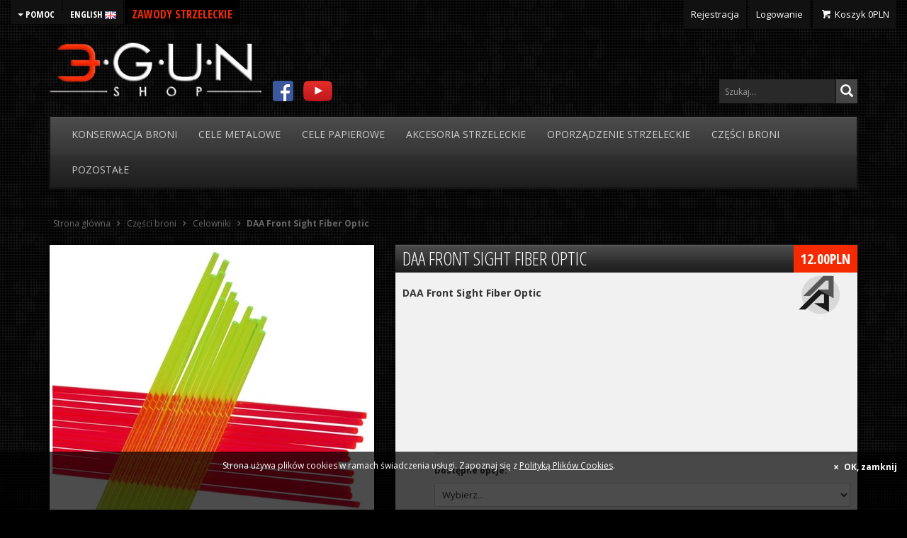

--- FILE ---
content_type: text/html; charset=UTF-8
request_url: https://3gun.pl/czesci-broni/celowniki/daa-front-sight-fiber-optic
body_size: 14333
content:
<!DOCTYPE html>
<html lang="pl">
    <head>
        <meta charset="utf-8">
        <meta http-equiv="X-UA-Compatible" content="IE=edge">
        <meta name="viewport" content="width=device-width, initial-scale=1">
        <meta name="description" content="&lt;p&gt;&amp;bull; Wkład światłowodowy do przyrząd&amp;oacute;w celowniczych&lt;/p&gt;
&lt;p&gt;&amp;bull; sprzedawany w odcinkach &lt;strong&gt;10cm&lt;/strong&gt;&lt;/p&gt;
&lt;p&gt;&amp;bull; idealny jako część zamienna lub do projekt&amp;oacute;w DIY&lt;/p&gt;
&lt;p&gt;&amp;bull; dostępny w średnicach &lt;strong&gt;1 i 1.5mm&lt;/strong&gt;&lt;/p&gt;
&lt;p&gt;&amp;bull; kolory czerwnony lub zielony&lt;/p&gt;">
        <title> DAA Front Sight Fiber Optic - Sklep 3gun.pl - Cele strzeleckie, konserwacja broni</title>
                    <meta property="og:title" content=" DAA Front Sight Fiber Optic">
            <meta property="og:type" content="product">
            <meta property="og:url" content="https://3gun.pl/czesci-broni/celowniki/daa-front-sight-fiber-optic">
            <meta property="og:image" content="https://3gun.pl/zdjecia/daa_fiber-optik_1.jpg">
            <meta property="og:site_name" content="Sklep 3gun.pl">
            <meta property="og:description" content="&lt;p&gt;&amp;bull; Wkład światłowodowy do przyrząd&amp;oacute;w celowniczych&lt;/p&gt;
&lt;p&gt;&amp;bull; sprzedawany w odcinkach &lt;strong&gt;10cm&lt;/strong&gt;&lt;/p&gt;
&lt;p&gt;&amp;bull; idealny jako część zamienna lub do projekt&amp;oacute;w DIY&lt;/p&gt;
&lt;p&gt;&amp;bull; dostępny w średnicach &lt;strong&gt;1 i 1.5mm&lt;/strong&gt;&lt;/p&gt;
&lt;p&gt;&amp;bull; kolory czerwnony lub zielony&lt;/p&gt;">
            <meta property="og:locale" content="pl_PL">
            <meta property="fb:admins" content="100000097782751">
                <link rel="shortcut icon" href="https://3gun.pl/assets/img/xfavicon.png.pagespeed.ic.SZ7xBUZkX6.webp">
        <style>html{background-color:#000;font-family:sans-serif;-webkit-text-size-adjust:100%;-ms-text-size-adjust:100%}body{background-color:#000;margin:0}nav{display:block}a{background-color:transparent}strong{font-weight:700}img{border:0}button{margin:0;font:inherit;color:inherit}button{overflow:visible}button{text-transform:none}button{-webkit-appearance:button}button::-moz-focus-inner{padding:0;border:0}*{-webkit-box-sizing:border-box;-moz-box-sizing:border-box;box-sizing:border-box}:after,:before{-webkit-box-sizing:border-box;-moz-box-sizing:border-box;box-sizing:border-box}html{font-size:10px}body{font-family:"Helvetica Neue",Helvetica,Arial,sans-serif;font-size:14px;line-height:1.42857143;color:#333;background-color:#fff}button{font-family:inherit;font-size:inherit;line-height:inherit}a{color:#337ab7;text-decoration:none}img{vertical-align:middle}.img-responsive{display:block;max-width:100%;height:auto}.sr-only{position:absolute;width:1px;height:1px;padding:0;margin:-1px;overflow:hidden;clip:rect(0,0,0,0);border:0}ul{margin-top:0;margin-bottom:10px}ul ul{margin-bottom:0}.container{padding-right:15px;padding-left:15px;margin-right:auto;margin-left:auto}@media (min-width:768px){.container{width:750px}}@media (min-width:992px){.container{width:970px}}@media (min-width:1200px){.container{width:1170px}}.container-fluid{padding-right:15px;padding-left:15px;margin-right:auto;margin-left:auto}.row{margin-right:-15px;margin-left:-15px}.col-sm-6,.col-xs-12{position:relative;min-height:1px;padding-right:15px;padding-left:15px}.col-xs-12{float:left}.col-xs-12{width:100%}@media (min-width:768px){.col-sm-6{float:left}.col-sm-6{width:50%}}.btn{display:inline-block;padding:6px 12px;margin-bottom:0;font-size:14px;font-weight:400;line-height:1.42857143;text-align:center;white-space:nowrap;vertical-align:middle;-ms-touch-action:manipulation;touch-action:manipulation;background-image:none;border:1px solid transparent;border-radius:4px}.btn-default{color:#333;background-color:#fff;border-color:#ccc}.collapse{display:none}.caret{display:inline-block;width:0;height:0;margin-left:2px;vertical-align:middle;border-top:4px dashed;border-top:4px solid\9 ;border-right:4px solid transparent;border-left:4px solid transparent}.dropdown{position:relative}.dropdown-menu{position:absolute;top:100%;left:0;z-index:1000;display:none;float:left;min-width:160px;padding:5px 0;margin:2px 0 0;font-size:14px;text-align:left;list-style:none;background-color:#fff;-webkit-background-clip:padding-box;background-clip:padding-box;border:1px solid #ccc;border:1px solid rgba(0,0,0,.15);border-radius:4px;-webkit-box-shadow:0 6px 12px rgba(0,0,0,.175);box-shadow:0 6px 12px rgba(0,0,0,.175)}.dropdown-menu>li>a{display:block;padding:3px 20px;clear:both;font-weight:400;line-height:1.42857143;color:#333;white-space:nowrap}.btn-group{position:relative;display:inline-block;vertical-align:middle}.btn-group>.btn{position:relative;float:left}.btn-group .btn-group+.btn{margin-left:-1px}.btn-group>.btn:first-child{margin-left:0}.btn-group>.btn:last-child:not(:first-child){border-top-left-radius:0;border-bottom-left-radius:0}.btn-group>.btn-group{float:left}.btn-group>.btn-group:first-child:not(:last-child)>.dropdown-toggle{border-top-right-radius:0;border-bottom-right-radius:0}.btn .caret{margin-left:0}.nav{padding-left:0;margin-bottom:0;list-style:none}.nav>li{position:relative;display:block}.nav>li>a{position:relative;display:block;padding:10px 15px}.nav-justified{width:100%}.navbar{position:relative;min-height:50px;margin-bottom:20px;border:1px solid transparent}@media (min-width:768px){.navbar{border-radius:4px}.navbar-header{float:left}}.navbar-collapse{padding-right:15px;padding-left:15px;overflow-x:visible;-webkit-overflow-scrolling:touch;border-top:1px solid transparent;-webkit-box-shadow:inset 0 1px 0 rgba(255,255,255,.1);box-shadow:inset 0 1px 0 rgba(255,255,255,.1)}@media (min-width:768px){.navbar-collapse{width:auto;border-top:0;-webkit-box-shadow:none;box-shadow:none}.navbar-collapse.collapse{display:block!important;height:auto!important;padding-bottom:0;overflow:visible!important}}.navbar-toggle{position:relative;float:right;padding:9px 10px;margin-top:8px;margin-right:15px;margin-bottom:8px;background-color:transparent;background-image:none;border:1px solid transparent;border-radius:4px}.navbar-toggle .icon-bar{display:block;width:22px;height:2px;border-radius:1px}.navbar-toggle .icon-bar+.icon-bar{margin-top:4px}@media (min-width:768px){.navbar-toggle{display:none}}.navbar-nav{margin:7.5px -15px}.navbar-nav>li>a{padding-top:10px;padding-bottom:10px;line-height:20px}@media (min-width:768px){.navbar-nav{float:left;margin:0}.navbar-nav>li{float:left}.navbar-nav>li>a{padding-top:15px;padding-bottom:15px}}.navbar-nav>li>.dropdown-menu{margin-top:0;border-top-left-radius:0;border-top-right-radius:0}.navbar-inverse{background-color:#222;border-color:#080808}.navbar-inverse .navbar-nav>li>a{color:#9d9d9d}.navbar-inverse .navbar-toggle{border-color:#333}.navbar-inverse .navbar-toggle .icon-bar{background-color:#fff}.navbar-inverse .navbar-collapse{border-color:#101010}.clearfix:after,.clearfix:before,.container-fluid:after,.container-fluid:before,.container:after,.container:before,.nav:after,.nav:before,.navbar-collapse:after,.navbar-collapse:before,.navbar-header:after,.navbar-header:before,.navbar:after,.navbar:before,.row:after,.row:before{display:table;content:" "}.clearfix:after,.container-fluid:after,.container:after,.nav:after,.navbar-collapse:after,.navbar-header:after,.navbar:after,.row:after{clear:both}@-ms-viewport{width:device-width}@media (max-width:767px){.hidden-xs{display:none!important}}@media (min-width:1200px){.hidden-lg{display:none!important}}html,body{background:#000 url(/assets/img/dark_mosaic.png.pagespeed.ce.z1Wlf2bDqP.png);font-family:'Open Sans',sans-serif}ul{margin:0;padding:0}a{text-decoration:none}.bg-gradient{background-color:#292929;-moz-box-shadow:inset 0 1px 0 rgba(255,255,255,.1) , 0 0 0 1px #191919;-webkit-box-shadow:inset 0 1px 0 rgba(255,255,255,.1) , 0 0 0 1px #191919;box-shadow:inset 0 1px 0 rgba(255,255,255,.1) , 0 0 0 1px #191919;background-image:-moz-linear-gradient(90deg,#1f1e1e 0%,#2f2f2f 44.6%,#353434 45%,#4d4d4d 100%);background-image:-o-linear-gradient(90deg,#1f1e1e 0%,#2f2f2f 44.6%,#353434 45%,#4d4d4d 100%);background-image:-webkit-linear-gradient(90deg,#1f1e1e 0%,#2f2f2f 44.6%,#353434 45%,#4d4d4d 100%)}.btn-default{border:1px solid #444;background:#444;padding:5px;color:#000;font-family:'Open Sans Condensed',sans-serif;font-weight:700;text-transform:uppercase;color:#fff!important;margin:0;height:34px;font-size:18px;line-height:22px}#top-nav-account{float:right}#top-nav-account li{display:inline-block;padding:0}#top-nav-account a{display:block;background:#111;padding:0 10px;font-size:13px;color:#fff;line-height:40px}.btn-group-help .btn{border-radius:0;background:#111;padding:0 10px;font-size:13px;color:#fff;line-height:40px;border:0;margin:0;margin-right:3px}#logo{display:block;width:300px;height:84px;margin-top:20px;margin-bottom:20px}#search-container{position:absolute;width:100px;height:30px;bottom:20px;left:330px;overflow:hidden}#search-container a{margin-right:10px}.navbar-3g{border-radius:0}.navbar-3g .navbar-nav>li>a{color:#ccc;text-transform:uppercase}.btn{border-radius:0}@media (max-width:768px){#search-container{position:static;text-align:center;margin-bottom:20px}#logo{margin:20px auto;text-align:center}#top-nav-account{width:100%;margin-top:20px}#top-nav-account li{display:block;float:left;width:33.33%;margin:0;border:2px solid transparent}#top-nav-account li a{width:100%;text-align:center}}</style>
<link rel="stylesheet" href="https://geowidget.inpost.pl/inpost-geowidget.css"/>
<script>
  document.addEventListener('onpointselect', (event) => {
    const point = event.detail;
console.log(point);
    // Wyświetl info o paczkomacie
    const infoBox = document.getElementById('inpost-info');
    infoBox.innerHTML = `<strong>Wybrany paczkomat:</strong> ${point.name}, ${point.address.line1}`;
    infoBox.style.display = 'block';

    // Wyślij dane AJAX
    fetch('/home/paczkomat', {
      method: 'POST',
      headers: { 'Content-Type': 'application/json' },
      body: JSON.stringify({
        id: point.name
      })
    }).then(response => {
      if (!response.ok) throw new Error('Błąd');
      return response.json();
    }).then(data => {
      console.log('Zapisano:', data);
    }).catch(error => {
      alert('Nie udało się zapisać paczkomatu');
      console.error(error);
    });

    // Zamknij modal
    $('#inpostModal').modal('hide');
  });
</script>
<script src='https://geowidget.inpost.pl/inpost-geowidget.js' defer></script>

<!--        <link href="https://3gun.pl/css/bootstrap.min.css" rel="stylesheet">
        <link href="https://3gun.pl/css/main.css" rel="stylesheet">
        <link href="https://3gun.pl/assets/css/fontello.css" rel="stylesheet">
        <link href="https://3gun.pl/js/gallery/css/blueimp-gallery.min.css" rel="stylesheet">-->

        <!--[if lt IE 9]>
          <script src="https://oss.maxcdn.com/html5shiv/3.7.3/html5shiv.min.js"></script>
          <script src="https://oss.maxcdn.com/respond/1.4.2/respond.min.js"></script>
        <![endif]-->
<!-- Facebook Pixel Code -->
<script>!function(f,b,e,v,n,t,s){if(f.fbq)return;n=f.fbq=function(){n.callMethod?n.callMethod.apply(n,arguments):n.queue.push(arguments)};if(!f._fbq)f._fbq=n;n.push=n;n.loaded=!0;n.version='2.0';n.queue=[];t=b.createElement(e);t.async=!0;t.src=v;s=b.getElementsByTagName(e)[0];s.parentNode.insertBefore(t,s)}(window,document,'script','https://connect.facebook.net/en_US/fbevents.js');fbq('init','903390943016961');fbq('track','PageView');</script>
<noscript><img height="1" width="1" style="display:none" src="https://www.facebook.com/tr?id=903390943016961&ev=PageView&noscript=1"/></noscript>
<!-- End Facebook Pixel Code -->
    </head>
    <body>
        <div class="container-fluid bg-gradientt">
            <div class="row">
                <div class="col-sm-6">
                    <div class="btn-group btn-group-help" role="group">
                        <div class="btn-group" role="group">
                            <button title="Pomoc" class="btn btn-default dropdown-toggle" type="button" id="dropdownMenu1" data-toggle="dropdown" aria-haspopup="true" aria-expanded="true">
                                <span class="caret"></span>
                                Pomoc
                            </button>
                            <ul class="dropdown-menu" aria-labelledby="dropdownMenu1">
                                <li><a href="https://3gun.pl/regulamin">Regulamin</a></li>
                                <li><a href="https://3gun.pl/platnosc-i-dostawa">Płatność i dostawa</a></li>
                                <li><a href="https://3gun.pl/faq">F.A.Q.</a></li>
                                <li><a href="https://3gun.pl/warunki-bezpieczenstwa">Warunki bezpieczeństwa</a></li>
                                <li><a href="https://3gun.pl/partnerzy">Partnerzy</a></li>
                                <li><a href="https://3gun.pl/kontakt">Kontakt</a></li>
                                                            </ul>
                        </div>
                        <a type="button" class="btn btn-default" href="https://3gun.pl/en">English <img alt="English" src="[data-uri]"></a>
                        <a type="button" class="btn btn-default" style="color:#f52a00!important;background:#000;font-size: 16px;" href="https://zawody.3gun.pl/" target="_blank">Zawody strzeleckie</a>
                    </div>
                </div>
                <div class="col-sm-6">
                    <ul id="top-nav-account" class="clearfix">
                                                    <li>
                                <a class="iicon-users" href="https://3gun.pl/rejestracja"> Rejestracja</a>
                            </li>
                            <li>
                                <a class="iicon-lock" href="https://3gun.pl/logowanie"> Logowanie</a>
                            </li>
                                                <li id="cart-top">
                            <a class="icon-basket" data-toggle="popover" data-placement="bottom" data-trigger="focus" data-content="Produkt został dodany do koszyka" href="https://3gun.pl/koszyk"> <span class="hidden-xs">Koszyk</span> <span id="cart-price">0</span>PLN</a>
                        </li>
                    </ul>
                </div>
            </div>
        </div>
        <div class="3gun-container">
        <div class="container">
            <div class="row">
                <div class="col-xs-12 clearfix" style="position: relative">
                    <a id="logo" href="https://3gun.pl/"><img src="https://3gun.pl/assets/img/x3gunpl.png.pagespeed.ic.X4YeKpSXvc.webp" class="img-responsive" alt="Sklep 3gun"></a>
                    
<form action="https://3gun.pl/szukaj" method="get" id="search" style="display:block;position:absolute;right:10px;bottom:20px;width:200px;background:none;">
    <!--<input type="search" name="search" placeholder="Szukaj...">-->
    <div class="input-group">
            <input type="search" name="search" class="form-control" placeholder="Szukaj..." style="height:34px;box-shadow:none;background:#292929;color:#fff" value="" required>
      <span class="input-group-btn">
          <button title="Szukaj" class="btn btn-default" type="submit" style="margin-left:0;margin-right:5px"><span class="glyphicon glyphicon-search"></span></button>
      </span>
    </div>
</form>

                    <div id="search-container" class="hidden-xs clearfix">
                        <a href="https://www.facebook.com/3gunshop" target="_blank"><img src="[data-uri]"></a>
                        <a href="http://www.youtube.com/channel/UCdn3VIAINBDKX_FpjLHfrpw" target="_blank"><img src="[data-uri]"></a>
                    </div>

                </div>
            </div>
        </div>
        <div class="container">
            <nav class="navbar navbar-inverse bg-gradient navbar-3g">
                <div class="navbar-header">
                    <button title="menu" type="button" class="navbar-toggle collapsed" data-toggle="collapse" data-target="#navbar" aria-expanded="false" aria-controls="navbar">
                        <span class="sr-only">Toggle navigation</span>
                        <span class="icon-bar"></span>
                        <span class="icon-bar"></span>
                        <span class="icon-bar"></span>
                    </button>
                </div>
                <div id="navbar" class="collapse navbar-collapse nav-justified">
                    <ul class="nav navbar-nav nav-justifiedd">
                                                                            <li class="dropdown">
                                <a href="#" class="dropdown-toggle" data-toggle="dropdown" role="button" aria-haspopup="true" aria-expanded="false">Konserwacja<br class="hidden-xs hidden-lg"> broni</a>
                                <ul class="dropdown-menu">
                                                                            <li><a href="https://3gun.pl/konserwacja-broni/narzedzia-rusznikarskie">Narzędzia rusznikarskie</a></li>
                                                                            <li><a href="https://3gun.pl/konserwacja-broni/smary-oleje">Smary, oleje</a></li>
                                                                            <li><a href="https://3gun.pl/konserwacja-broni/szczotki-przecieraki">Szczotki, przecieraki</a></li>
                                                                            <li><a href="https://3gun.pl/konserwacja-broni/srodki-czyszczace-solventy">Środki czyszczące, solventy</a></li>
                                                                            <li><a href="https://3gun.pl/konserwacja-broni/wyciory-sznury">Wyciory, sznury</a></li>
                                                                            <li><a href="https://3gun.pl/konserwacja-broni/zestawy">Zestawy</a></li>
                                                                    </ul>
                            </li>
                                                    <li class="dropdown">
                                <a href="#" class="dropdown-toggle" data-toggle="dropdown" role="button" aria-haspopup="true" aria-expanded="false">Cele<br class="hidden-xs hidden-lg"> metalowe</a>
                                <ul class="dropdown-menu">
                                                                            <li><a href="https://3gun.pl/cele-metalowe/22lr-series">22LR Series</a></li>
                                                                            <li><a href="https://3gun.pl/cele-metalowe/akcesoria">Akcesoria</a></li>
                                                                            <li><a href="https://3gun.pl/cele-metalowe/cele-automatyczne">Cele automatyczne</a></li>
                                                                            <li><a href="https://3gun.pl/cele-metalowe/cele-interaktywne">Cele interaktywne</a></li>
                                                                            <li><a href="https://3gun.pl/cele-metalowe/cele-ruchome">Cele ruchome</a></li>
                                                                            <li><a href="https://3gun.pl/cele-metalowe/cele-specjalne">Cele specjalne</a></li>
                                                                            <li><a href="https://3gun.pl/cele-metalowe/cele-steel-challenge">Cele Steel Challenge</a></li>
                                                                            <li><a href="https://3gun.pl/cele-metalowe/czesci-zamienne">Części zamienne</a></li>
                                                                            <li><a href="https://3gun.pl/cele-metalowe/figury-bojowe">Figury bojowe</a></li>
                                                                            <li><a href="https://3gun.pl/cele-metalowe/gongi">Gongi</a></li>
                                                                            <li><a href="https://3gun.pl/cele-metalowe/hunter-series">Hunter Series</a></li>
                                                                            <li><a href="https://3gun.pl/cele-metalowe/kulochwyty">Kulochwyty</a></li>
                                                                            <li><a href="https://3gun.pl/cele-metalowe/plate-racki-drzewka">Plate racki, drzewka</a></li>
                                                                            <li><a href="https://3gun.pl/cele-metalowe/plytki">Płytki</a></li>
                                                                            <li><a href="https://3gun.pl/cele-metalowe/poppery">Poppery</a></li>
                                                                    </ul>
                            </li>
                                                    <li class="dropdown">
                                <a href="#" class="dropdown-toggle" data-toggle="dropdown" role="button" aria-haspopup="true" aria-expanded="false">Cele<br class="hidden-xs hidden-lg"> papierowe</a>
                                <ul class="dropdown-menu">
                                                                            <li><a href="https://3gun.pl/cele-papierowe/stojaki-do-tarcz">Stojaki do tarcz</a></li>
                                                                            <li><a href="https://3gun.pl/cele-papierowe/tarcze">Tarcze</a></li>
                                                                            <li><a href="https://3gun.pl/cele-papierowe/tarcze-polimerowe">Tarcze polimerowe</a></li>
                                                                            <li><a href="https://3gun.pl/cele-papierowe/zaklejki">Zaklejki</a></li>
                                                                    </ul>
                            </li>
                                                    <li class="dropdown">
                                <a href="#" class="dropdown-toggle" data-toggle="dropdown" role="button" aria-haspopup="true" aria-expanded="false">Akcesoria<br class="hidden-xs hidden-lg"> strzeleckie</a>
                                <ul class="dropdown-menu">
                                                                            <li><a href="https://3gun.pl/akcesoria-strzeleckie/-dla-sedziego"> Dla sędziego</a></li>
                                                                            <li><a href="https://3gun.pl/akcesoria-strzeleckie/akcesoria-prs">Akcesoria PRS</a></li>
                                                                            <li><a href="https://3gun.pl/akcesoria-strzeleckie/elaboracja">Elaboracja</a></li>
                                                                            <li><a href="https://3gun.pl/akcesoria-strzeleckie/flagi-bezpieczenstwa">Flagi bezpieczeństwa</a></li>
                                                                            <li><a href="https://3gun.pl/akcesoria-strzeleckie/ksiazki">Ksiażki</a></li>
                                                                            <li><a href="https://3gun.pl/akcesoria-strzeleckie/ochraniacze-rekawice">Ochraniacze, rękawice</a></li>
                                                                            <li><a href="https://3gun.pl/akcesoria-strzeleckie/odziez">Odzież</a></li>
                                                                            <li><a href="https://3gun.pl/akcesoria-strzeleckie/pokrowce-skrzynie-i-wozki">Pokrowce, skrzynie i wózki</a></li>
                                                                            <li><a href="https://3gun.pl/akcesoria-strzeleckie/pozostale-akcesoria">Pozostałe akcesoria</a></li>
                                                                            <li><a href="https://3gun.pl/akcesoria-strzeleckie/timery-i-chronografy">Timery i chronografy</a></li>
                                                                            <li><a href="https://3gun.pl/akcesoria-strzeleckie/zbijaki-trenazery">Zbijaki, trenażery</a></li>
                                                                    </ul>
                            </li>
                                                    <li class="dropdown">
                                <a href="#" class="dropdown-toggle" data-toggle="dropdown" role="button" aria-haspopup="true" aria-expanded="false">Oporządzenie<br class="hidden-xs hidden-lg"> strzeleckie</a>
                                <ul class="dropdown-menu">
                                                                            <li><a href="https://3gun.pl/oporzadzenie-strzeleckie/kabury">Kabury</a></li>
                                                                            <li><a href="https://3gun.pl/oporzadzenie-strzeleckie/ladownice-karabin">Ładownice karabin</a></li>
                                                                            <li><a href="https://3gun.pl/oporzadzenie-strzeleckie/ladownice-pistolet">Ładownice pistolet</a></li>
                                                                            <li><a href="https://3gun.pl/oporzadzenie-strzeleckie/ladownice-strzelba">Ładownice strzelba</a></li>
                                                                            <li><a href="https://3gun.pl/oporzadzenie-strzeleckie/ochrona-oczu">Ochrona oczu</a></li>
                                                                            <li><a href="https://3gun.pl/oporzadzenie-strzeleckie/ochrona-sluchu">Ochrona słuchu</a></li>
                                                                            <li><a href="https://3gun.pl/oporzadzenie-strzeleckie/pasy">Pasy</a></li>
                                                                    </ul>
                            </li>
                                                    <li class="dropdown">
                                <a href="#" class="dropdown-toggle" data-toggle="dropdown" role="button" aria-haspopup="true" aria-expanded="false">Części<br class="hidden-xs hidden-lg"> broni</a>
                                <ul class="dropdown-menu">
                                                                            <li><a href="https://3gun.pl/czesci-broni/ak">AK</a></li>
                                                                            <li><a href="https://3gun.pl/czesci-broni/ar15-lower">AR15 Lower</a></li>
                                                                            <li><a href="https://3gun.pl/czesci-broni/ar15-upper">AR15 Upper</a></li>
                                                                            <li><a href="https://3gun.pl/czesci-broni/celowniki">Celowniki</a></li>
                                                                            <li><a href="https://3gun.pl/czesci-broni/czesci-bron-dluga">Części broń długa</a></li>
                                                                            <li><a href="https://3gun.pl/czesci-broni/czesci-bron-krotka">Części broń krótka</a></li>
                                                                            <li><a href="https://3gun.pl/czesci-broni/magazynki-i-akcesoria">Magazynki i akcesoria</a></li>
                                                                            <li><a href="https://3gun.pl/czesci-broni/tlumiki">Tłumiki</a></li>
                                                                            <li><a href="https://3gun.pl/czesci-broni/zawieszenia-do-broni">Zawieszenia do broni</a></li>
                                                                    </ul>
                            </li>
                                                <li class="dropdown">
                            <a href="#" class="dropdown-toggle" data-toggle="dropdown" role="button" aria-haspopup="true" aria-expanded="false">Pozostałe</a>
                            <ul class="dropdown-menu">
                                <li><a href="https://3gun.pl/nowosci">Nowości</a></li>
                                <li><a href="https://3gun.pl/promocje">Promocje</a></li>
                                <li role="separator" class="divider"></li>
                                <li><a href="https://3gun.pl/producenci">Producenci</a></li>
                            </ul>
                        </li>
                    </ul>
                </div>
            </nav>
        </div><div class="container">
    <nav id="breadcrumb" class="clearfix">
        <ul itemscope itemtype="http://schema.org/BreadcrumbList" class="hidden-xs">
            <li itemprop="itemListElement" itemscope itemtype="http://schema.org/ListItem">
                <a itemscope itemtype="http://schema.org/Thing" itemprop="item" href="https://3gun.pl/"><span itemprop="name">Strona główna</span></a>
                <meta itemprop="position" content="1">
            </li>
            <li itemprop="itemListElement" itemscope itemtype="http://schema.org/ListItem" class="icon-right-open">
                <a itemscope itemtype="http://schema.org/Thing" itemprop="item" href="https://3gun.pl/czesci-broni"><span itemprop="name">Części broni</span></a>
                <meta itemprop="position" content="2">
            </li>
            <li itemprop="itemListElement" itemscope itemtype="http://schema.org/ListItem" class="icon-right-open">
                <a itemscope itemtype="http://schema.org/Thing" itemprop="item" href="https://3gun.pl/czesci-broni/celowniki"><span itemprop="name">Celowniki</span></a>
                <meta itemprop="position" content="3">
            </li>
            <li itemprop="itemListElement" itemscope itemtype="http://schema.org/ListItem" class="icon-right-open">
                <a itemscope itemtype="http://schema.org/Thing" itemprop="item" href="https://3gun.pl/czesci-broni/celowniki/daa-front-sight-fiber-optic"><strong itemprop="name">DAA Front Sight Fiber Optic</strong></a>
                <meta itemprop="position" content="4">
            </li>
        </ul>
        <strong class="h1 visible-xs">DAA Front Sight Fiber Optic</strong>
    </nav>
    <div itemscope itemtype="http://schema.org/Product">
        <div class="row row-eq-height">
            <div class="col-xs-12 col-sm-12 col-sm-push-0 col-md-6 col-md-push-6 col-lg-7 col-lg-push-5">
                <div id="product-buy">
                    <div class="cat-header product-header bg-gradient clearfix">
                        <h1 itemprop="name"><span class="hidden-xs"><span itemprop="manufacturer">DAA</span> Front Sight Fiber Optic</span>&nbsp;</h1>
                        <div itemprop="offers" itemscope itemtype="http://schema.org/Offer" class="price-block">
                                                            <span itemprop="price">12.00</span><span itemprop="priceCurrency">PLN</span>
                                                    </div>
                    </div>
                    <link itemprop="url" href="https://3gun.pl/czesci-broni/celowniki/daa-front-sight-fiber-optic">
                    <div id="product-price" class="clearfix">
                        <strong class="product-name-s">DAA Front Sight Fiber Optic</strong>
                        <a id="product-logo" href="https://3gun.pl/producent/daa"><img itemprop="logo" src="[data-uri]" alt="DAA"></a>
                    </div>
                    <div id="product-description">
                                            </div>
                                                                        <form action="https://3gun.pl/koszyk/dodaj" method="post" class="clearfix" id="product-cart-add">
                                <fieldset>
                                    <label>Dostępne opcje:</label>
                                    <select name="ido" id="ido">
                                        <option value="0">Wybierz...</option>
                                                                                    <option value="2122">
                                                fi1.5mm,                                                 czerwony,                                                 12.00PLN
                                            </option>
                                                                                    <option value="2121">
                                                fi1.5mm,                                                 zielony,                                                 12.00PLN
                                            </option>
                                                                                    <option value="2120">
                                                fi1mm,                                                 czerwony,                                                 12.00PLN
                                            </option>
                                                                                    <option value="2119">
                                                fi1mm,                                                 zielony,                                                 12.00PLN
                                            </option>
                                                                            </select>
                                </fieldset>
                                <fieldset>
                                    <input type="submit" class="anim-but submit" name="dodajK" value="Dodaj do koszyka">
                                    <div id="product-qty">
                                        <span class="icon-minus-squared"></span>
                                        <input id="ile" name="ile" value="1" type="text">
                                        <span class="icon-plus-squared"></span>
                                    </div>
                                    <input type="hidden" name="idp" id="idp" value="924">
                                </fieldset>
                            </form>
                                                            </div>
            </div>
            <div class="col-xs-12 col-sm-12 col-sm-pull-0 col-md-6 col-md-pull-6 col-lg-5 col-lg-pull-7">
                
                <div id="product-image">
                    <span class="icon-c">
                                                                                            </span>
                    <a data-gallery="g924" href="https://3gun.pl/zdjecia/daa_fiber-optik_1.jpg" title="DAA Front Sight Fiber Optic"><img id="main-image" src="https://3gun.pl/zdjecia/duze/xdaa_fiber-optik_1.jpg.pagespeed.ic.qUyI0fSMXj.webp" class="img-responsive" alt="DAA Front Sight Fiber Optic" itemprop="image"></a>
                                    </div>
            </div>
        </div>
        <div class="row">
            <div class="col-xs-12">


                <ul class="nav nav-tabs bg-gradient" role="tablist">
                    <li role="presentation" class="active"><a href="#pdesc" aria-controls="home" role="tab" data-toggle="tab"><span class="active icon-cog"> Specyfikacja</span></a></li>
                                                        </ul>

                <div class="tab-content">
                    <div role="tabpanel" class="tab-pane active" id="pdesc">
                        <p><p>&bull; Wkład światłowodowy do przyrząd&oacute;w celowniczych</p>
<p>&bull; sprzedawany w odcinkach <strong>10cm</strong></p>
<p>&bull; idealny jako część zamienna lub do projekt&oacute;w DIY</p>
<p>&bull; dostępny w średnicach <strong>1 i 1.5mm</strong></p>
<p>&bull; kolory czerwnony lub zielony</p></p>
                                                                            
                                                
                    </div>
                                                        </div>
            </div>
        </div>
    </div>
</div>
<!-- stdClass Object
(
    [id_pro] => 924
    [id_pro_kat] => 46
    [id_pro_fir] => 12
    [data_pro] => 2020-05-12 23:02:17
    [nazwa_pro] => Front Sight Fiber Optic
    [nazwa_seo_pro] => daa-front-sight-fiber-optic
    [nazwa_adres_pro] => front_sight_fiber_optic
    [nazwa_seo_pro_en] => 
    [zdjecie_pro] => daa_fiber-optik_1.jpg
    [zdjecie_pro_2] => 
    [opis1_pro] => <p>&bull; Wkład światłowodowy do przyrząd&oacute;w celowniczych</p>
<p>&bull; sprzedawany w odcinkach <strong>10cm</strong></p>
<p>&bull; idealny jako część zamienna lub do projekt&oacute;w DIY</p>
<p>&bull; dostępny w średnicach <strong>1 i 1.5mm</strong></p>
<p>&bull; kolory czerwnony lub zielony</p>
    [opis2_pro] => 
    [opis3_pro] => 
    [opis1_pro_en] => <p>- 10 cm long fiber optic rod</p>
<p>- can be easy cut to desired lenght&nbsp;</p>
<p>- great as a spare part or for DIY projects</p>
<p>- 2 dimensions available: 1mm (0.040") or 1.5 mm (0.060")</p>
<p>- 2 colors available: gree and red</p>
    [opis2_pro_en] => 
    [opis3_pro_en] => 
    [det_pro] => 
    [akt_pro] => 0
    [ex_pro] => 0
    [fix_pro] => 0
    [super_pro] => 0
    [poz_kat] => 0
    [cena_sort] => 0.00
    [cena_pok] => 
    [new] => 0
    [recommend] => 0
    [promotion] => 0
    [embed] => 
    [tagi] => 
    [tagi_en] => 
    [procent_hurt] => 0.00
    [id_kat] => 46
    [nazwa_kat] => Celowniki
    [nazwa_o_kat] => 
    [nazwa_seo_kat] => celowniki
    [nazwa_adres_kat] => celowniki
    [opis_kat] => 
    [title_seo] => 
    [desc_seo] => 
    [info_seo] => 
    [nazwa_kat_en] => Sights
    [nazwa_seo_kat_en] => sights
    [nazwa_adres_kat_en] => sights
    [opis_kat_en] => 
    [podzial_kat] => 15
    [podzial_git] => 15
    [prl] => 1
    [git] => 0
    [fix] => 0
    [filtr] => 0
    [id] => 15
    [p_id] => 8
    [nazwa] => Części broni
    [nazwa_seo] => czesci-broni
    [adres] => 
    [nazwa_en] => Gun parts
    [nazwa_seo_en] => gun-parts
    [adres_en] => 
    [act] => 1
    [poz] => 6
    [actprl] => 0
    [pozprl] => 6
    [id_fir] => 12
    [nazwa_fir] => DAA
    [nazwa_seo_fir] => daa
    [nazwa_adres_fir] => daa
    [opis_fir] => 
    [ukr_fir] => 0
    [hurt] => 0
    [max_cena] => 12.00
    [max_prom] => 0.00
    [min_cena] => 12.00
    [min_prom] => 0.00
)
1 --></div>
<footer id="footer">
    <div class="container">
        <div class="row">
            <div class="col-sm-3">
                <strong>informacje</strong>
                <a href="https://3gun.pl/">Strona główna</a>
                <a href="https://3gun.pl/regulamin">Regulamin</a>
                <a style="white-space:nowrap;" href="https://3gun.pl/platnosc-i-dostawa">Płatność i dostawa</a>
                <a href="https://3gun.pl/faq">F.A.Q.</a>
                <a href="https://3gun.pl/kontakt">Kontakt</a>
                <a style="white-space:nowrap;" href="https://3gun.pl/polityka-prywatnosci">Polityka prywatności</a>
            </div>
            <div class="col-sm-3">
                <strong>kategorie</strong>
                                                <a href="https://3gun.pl/konserwacja-broni">Konserwacja broni</a>
                                <a href="https://3gun.pl/cele-metalowe">Cele metalowe</a>
                                <a href="https://3gun.pl/cele-papierowe">Cele papierowe</a>
                                <a href="https://3gun.pl/akcesoria-strzeleckie">Akcesoria strzeleckie</a>
                                <a href="https://3gun.pl/oporzadzenie-strzeleckie">Oporządzenie strzeleckie</a>
                                <a href="https://3gun.pl/czesci-broni">Części broni</a>
                            </div>
            <div class="col-sm-3">
                <strong>pozostałe</strong>
                <a href="https://3gun.pl/promocje">Promocje</a>
                <a href="https://3gun.pl/nowosci">Nowości</a>
                <a href="https://3gun.pl/producenci">Producenci</a>
            </div>
        </div>
    </div>
    <div id="footer-copy">&copy;2014 - 2026 3GUN.PL</div>
</footer>
<div class="modal fade" id="orderModal" tabindex="-1" role="dialog" aria-labelledby="cartModalLabel" aria-hidden="true">
    <div class="modal-dialog modal-lg">
        <div class="modal-content">
            <div class="modal-header">
                <button type="button" class="close" data-dismiss="modal" aria-label="Close"><span aria-hidden="true">&times;</span></button>
            </div>
            <div class="modal-body"></div>
            <div class="modal-footer">
                <button type="button" class="btn btn-default" data-dismiss="modal">Zamknij</button>
            </div>
        </div>
    </div>
</div>
<!--<div id="fm-pu-container" style="position: fixed; width: 100%; height: 100%; left: 0; top: 0; z-index: 999999; display: none; align-items: center;"><script>var container = document.getElementById('fm-pu-container');function hide(){container.style.display = 'none'; document.removeEventListener('mouseout', showPopup);} function showPopup(e){if(e.clientY <= 0){container.style.display = 'flex';}} var fmFCF95tr3tndgd=function(e){if(e.data.type == 'resize'){ var iframe=document.getElementById('fm-fc-f-95tr3tndgd');iframe.style.minHeight=e.data.size+'px';if(window.innerHeight<iframe.offsetHeight){container.style.cssText='overflow:auto;align-items:flex-start;-webkit-overflow-scrolling:touch';}}else if(e.data.type == 'hide'){hide();}else if(e.data.type == 'timeout'){setTimeout(function(){container.style.display='flex';}, e.data.time * 1000 );}else if(e.data.type == 'onexit'){document.addEventListener('mouseout',showPopup)}else if(e.data.type=='setBackground'){container.style.background=e.data.background;}};window.addEventListener?addEventListener('message',fmFCF95tr3tndgd,!1):attachEvent('onmessage',fmFCF95tr3tndgd);container.addEventListener("click", hide);</script><iframe id="fm-fc-f-95tr3tndgd" src="https://forms.freshmail.io/f/feoqqj5a2j/95tr3tndgd/index.html" frameborder="0" marginheight="0" marginwidth="0" width="100%" style="min-height: 577px"></iframe></div>-->
<div id="backtotop"> Do góry <span class="glyphicon glyphicon-arrow-up"></span></div>
<link href="https://3gun.pl/A.css,,_bootstrap.min.css+css,,_main.css+assets,,_css,,_fontello.css+js,,_gallery,,_css,,_blueimp-gallery.min.css+assets,,_css,,_custom.css,,qv==1,Mcc.SoNZ8o-j6x.css.pagespeed.cf.4zHCyMA8Cz.css" rel="stylesheet"/>




<script src="https://3gun.pl/js/jquery.min.js.pagespeed.jm.29OAZzvhfX.js"></script>
<script src="https://3gun.pl/js,_bootstrap.min.js+assets,_js,_mylibs,_jquery.cookie.js+assets,_js,_mylibs,_jquery.tinysort.min.js.pagespeed.jc.MxcsLbaCiT.js"></script><script>eval(mod_pagespeed_ItsjHfSVxq);</script>
<script>eval(mod_pagespeed_4S3A0JjBwL);</script>
<script>eval(mod_pagespeed_nHVd13o4Dp);</script>
<script src="https://3gun.pl/js/gallery/js/jquery.blueimp-gallery.min.js"></script>
<script src="https://3gun.pl/assets/js/mylibs/jquery.ddslick.min.js.pagespeed.jm.AQAuu7g67-.js"></script>
        <script src="https://www.google-analytics.com/analytics.js" async defer></script>
    <div id="cookie" style="position:fixed;left:0;bottom:0;min-height:40px;width:100%;background:rgba(0, 0, 0, 0.7);color:#fff;line-height:20px;font-size:12px;text-align:center;padding:10px;padding-bottom: 50px">
        Strona używa plików cookies w ramach świadczenia usługi. Zapoznaj się z <a style="color:#fff;text-decoration:underline" href="/polityka-prywatnosci">Polityką Plików Cookies</a>.
        <span class="icon-cancel" style="cursor:pointer;float:right;margin-top:2px;margin-right:4px;"> <strong>OK, zamknij</strong></span>
    </div>
    <script>$('#cookie span').click(function(){$(this).parent().hide();$.cookie('cookiealert','1',{expires:365});});</script>
<script>WebFontConfig={google:{families:['Open+Sans:400,700:latin,latin-ext','Open+Sans+Condensed:300,700:latin,latin-ext']}};(function(){var wf=document.createElement('script');wf.src=('https:'==document.location.protocol?'https':'http')+'://ajax.googleapis.com/ajax/libs/webfont/1.6.26/webfont.js';wf.type='text/javascript';wf.async='true';var s=document.getElementsByTagName('script')[0];s.parentNode.insertBefore(wf,s);})();window.ga=function(){ga.q.push(arguments)};ga.q=[];ga.l=+new Date;ga('create','UA-108798381-1','auto');ga('send','pageview');$(document).ready(function(){$("#btnorder").one('click',function(event){event.preventDefault();$(this).prop('disabled',true);$(this).next().show();$('#formorder').submit();});$('#orderModal').on('shown.bs.modal',function(e){var link=$(e.relatedTarget);$('#orderModal').find('modal-body').load(link.attr('href'));});$('#orderModal').on('hide.bs.modal',function(){$('#orderModal').removeData('bs.modal');});$('[data-toggle="popover"]').popover();$('#idk').change(function(){$('#ido').html('<option value="0">Wybierz opcję...</option>');var val=$(this).val();if(val){$.post("https://3gun.pl/products/product_color_options",{idk:val,idp:'924'},function(data){if(data.length){$.each(data,function(key,value){var cena=value.cena_opc;if(value.promocja_opc>0)cena=value.promocja_opc;$('#ido').append('<option value='+value.id_opc+'>'+value.nazwa_roz+', '+cena+'PLN</option>');});}},"json");$('#ido').attr('disabled',false);}else{$('#ido').attr('disabled',true);}});$('#fvatc').click(function(){if($(this).is(':checked')){$('#fvat').show();}else{$('#fvat').hide(200);}});$('[href="https://3gun.pl/czesci-broni/celowniki/daa-front-sight-fiber-optic"]').addClass('active');$('#shop-nav nav a').each(function(){var html='<span class="icon-right-open">'+$(this).html()+'</span>';$(this).html(html)});$('.error p').addClass('icon-attention');$('.notice p').addClass('icon-info-circled');$('.success p').addClass('icon-check');$('#producer-select').change(function(){var val=$(this).val();if(val!=0){window.location.href='https://3gun.pl/'+val;}});$(window).scroll(function(){if($(this).scrollTop()!=0){$('#backtotop').fadeIn();}else{$('#backtotop').fadeOut();}});$('#backtotop').click(function(){$('body,html').animate({scrollTop:0},800);});$('#ctegory-options .c-o-l a.active').addClass('icon-right-dir');$('#search-icon').click(function(){$('#search-container').toggleClass('open');});});</script>
    <script>$(document).ready(function(){var tabs=$('#tabs .tab');var tabs_nav=$('#product-tabs span');tabs.hide();tabs.eq(0).show();tabs_nav.click(function(e){var idx=tabs_nav.index(this);tabs_nav.removeClass('active');tabs_nav.eq(idx).addClass('active');tabs.hide();tabs.eq(idx).show();$(this).addClass('active');});var images=$('#images-gallery img');var main_image='https://3gun.pl/zdjecia/duze/daa_fiber-optik_1.jpg';$('#product-qty span').click(function(){var val=parseInt($('#ile').val());if($(this).hasClass('icon-minus-squared')&&val==1){$('#ile').val(1);}else if($(this).hasClass('icon-minus-squared')&&val>1){$('#ile').val(val-1);}else{$('#ile').val(val+1);}});$('#product-cart-add').submit(function(e){$('#cart-top').removeClass('animated tada');var error=0;var val=parseInt($('#ile').val());var ido=parseInt($('#ido').val());var idp=parseInt($('#idp').val());console.log(val);console.log(ido);if(val==0){$('#ile').css('border-color','red');error=1;}if(ido==0){$('#ido').css('border-color','red');error=1;}if(error){return false;}else{$('#ile').css('border-color','green');$('#ido').css('border-color','green');$.post('https://3gun.pl/cart/cart_add',{'ile':val,'ido':ido,'idp':idp},function(data){$('#cart-price').html(data.amount);},'json');$('html, body').animate({scrollTop:0},'fast',function(){$('#cart-top a').popover('show');});return false;}});});</script>
<div id="blueimp-gallery" class="blueimp-gallery blueimp-gallery-controls">
    <div class="slides"></div>
    <h3 class="title"></h3>
    <a class="prev">‹</a>
    <a class="next">›</a>
    <a class="close">×</a>
    <ol class="indicator"></ol>
</div>
</body>
</html>

--- FILE ---
content_type: text/plain
request_url: https://www.google-analytics.com/j/collect?v=1&_v=j102&a=595564766&t=pageview&_s=1&dl=https%3A%2F%2F3gun.pl%2Fczesci-broni%2Fcelowniki%2Fdaa-front-sight-fiber-optic&ul=en-us%40posix&dt=DAA%20Front%20Sight%20Fiber%20Optic%20-%20Sklep%203gun.pl%20-%20Cele%20strzeleckie%2C%20konserwacja%20broni&sr=1280x720&vp=1280x720&_u=IEBAAEABAAAAACAAI~&jid=556422893&gjid=1997677034&cid=816843154.1769242740&tid=UA-108798381-1&_gid=2095860951.1769242740&_r=1&_slc=1&z=504604955
body_size: -448
content:
2,cG-PD1KTC9R7L